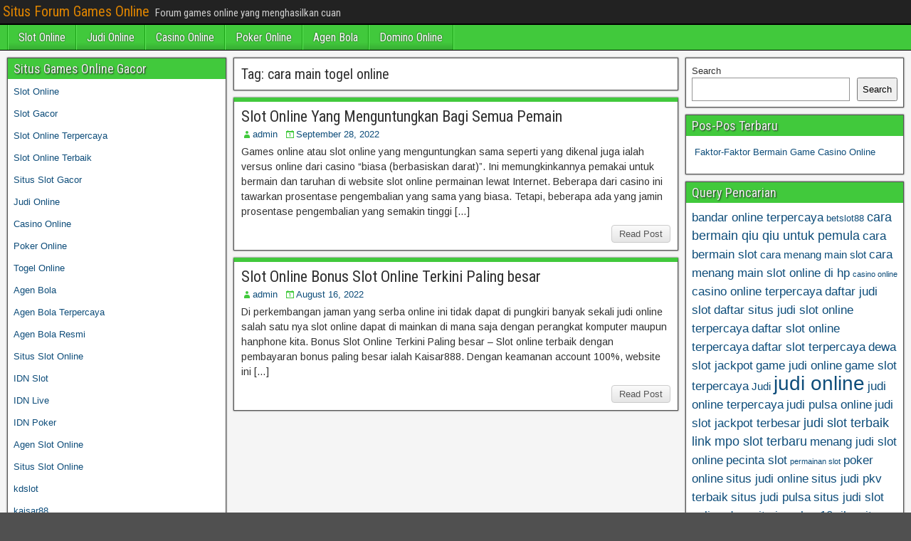

--- FILE ---
content_type: text/html; charset=UTF-8
request_url: https://nationalsmoothjazzawards.com/tag/cara-main-togel-online/
body_size: 9883
content:
<!DOCTYPE html>
<html lang="en-US">
<head>
<meta charset="UTF-8" />
<meta name="viewport" content="initial-scale=1.0" />
<meta name='robots' content='index, follow, max-image-preview:large, max-snippet:-1, max-video-preview:-1' />
	<style>img:is([sizes="auto" i], [sizes^="auto," i]) { contain-intrinsic-size: 3000px 1500px }</style>
	<link rel="profile" href="http://gmpg.org/xfn/11" />
<link rel="pingback" href="https://nationalsmoothjazzawards.com/xmlrpc.php" />

	<!-- This site is optimized with the Yoast SEO plugin v26.8 - https://yoast.com/product/yoast-seo-wordpress/ -->
	<title>cara main togel online Archives - Situs Forum Games Online</title>
	<link rel="canonical" href="https://nationalsmoothjazzawards.com/tag/cara-main-togel-online/" />
	<meta property="og:locale" content="en_US" />
	<meta property="og:type" content="article" />
	<meta property="og:title" content="cara main togel online Archives - Situs Forum Games Online" />
	<meta property="og:url" content="https://nationalsmoothjazzawards.com/tag/cara-main-togel-online/" />
	<meta property="og:site_name" content="Situs Forum Games Online" />
	<meta name="twitter:card" content="summary_large_image" />
	<script type="application/ld+json" class="yoast-schema-graph">{"@context":"https://schema.org","@graph":[{"@type":"CollectionPage","@id":"https://nationalsmoothjazzawards.com/tag/cara-main-togel-online/","url":"https://nationalsmoothjazzawards.com/tag/cara-main-togel-online/","name":"cara main togel online Archives - Situs Forum Games Online","isPartOf":{"@id":"https://nationalsmoothjazzawards.com/#website"},"breadcrumb":{"@id":"https://nationalsmoothjazzawards.com/tag/cara-main-togel-online/#breadcrumb"},"inLanguage":"en-US"},{"@type":"BreadcrumbList","@id":"https://nationalsmoothjazzawards.com/tag/cara-main-togel-online/#breadcrumb","itemListElement":[{"@type":"ListItem","position":1,"name":"Home","item":"https://nationalsmoothjazzawards.com/"},{"@type":"ListItem","position":2,"name":"cara main togel online"}]},{"@type":"WebSite","@id":"https://nationalsmoothjazzawards.com/#website","url":"https://nationalsmoothjazzawards.com/","name":"Situs Forum Games Online","description":"Forum games online yang menghasilkan cuan","potentialAction":[{"@type":"SearchAction","target":{"@type":"EntryPoint","urlTemplate":"https://nationalsmoothjazzawards.com/?s={search_term_string}"},"query-input":{"@type":"PropertyValueSpecification","valueRequired":true,"valueName":"search_term_string"}}],"inLanguage":"en-US"}]}</script>
	<!-- / Yoast SEO plugin. -->


<link rel='dns-prefetch' href='//fonts.googleapis.com' />
<link rel='dns-prefetch' href='//www.googletagmanager.com' />
<link rel="alternate" type="application/rss+xml" title="Situs Forum Games Online &raquo; Feed" href="https://nationalsmoothjazzawards.com/feed/" />
<link rel="alternate" type="application/rss+xml" title="Situs Forum Games Online &raquo; Comments Feed" href="https://nationalsmoothjazzawards.com/comments/feed/" />
<link rel="alternate" type="application/rss+xml" title="Situs Forum Games Online &raquo; cara main togel online Tag Feed" href="https://nationalsmoothjazzawards.com/tag/cara-main-togel-online/feed/" />
<script type="text/javascript">
/* <![CDATA[ */
window._wpemojiSettings = {"baseUrl":"https:\/\/s.w.org\/images\/core\/emoji\/16.0.1\/72x72\/","ext":".png","svgUrl":"https:\/\/s.w.org\/images\/core\/emoji\/16.0.1\/svg\/","svgExt":".svg","source":{"concatemoji":"https:\/\/nationalsmoothjazzawards.com\/wp-includes\/js\/wp-emoji-release.min.js?ver=6.8.3"}};
/*! This file is auto-generated */
!function(s,n){var o,i,e;function c(e){try{var t={supportTests:e,timestamp:(new Date).valueOf()};sessionStorage.setItem(o,JSON.stringify(t))}catch(e){}}function p(e,t,n){e.clearRect(0,0,e.canvas.width,e.canvas.height),e.fillText(t,0,0);var t=new Uint32Array(e.getImageData(0,0,e.canvas.width,e.canvas.height).data),a=(e.clearRect(0,0,e.canvas.width,e.canvas.height),e.fillText(n,0,0),new Uint32Array(e.getImageData(0,0,e.canvas.width,e.canvas.height).data));return t.every(function(e,t){return e===a[t]})}function u(e,t){e.clearRect(0,0,e.canvas.width,e.canvas.height),e.fillText(t,0,0);for(var n=e.getImageData(16,16,1,1),a=0;a<n.data.length;a++)if(0!==n.data[a])return!1;return!0}function f(e,t,n,a){switch(t){case"flag":return n(e,"\ud83c\udff3\ufe0f\u200d\u26a7\ufe0f","\ud83c\udff3\ufe0f\u200b\u26a7\ufe0f")?!1:!n(e,"\ud83c\udde8\ud83c\uddf6","\ud83c\udde8\u200b\ud83c\uddf6")&&!n(e,"\ud83c\udff4\udb40\udc67\udb40\udc62\udb40\udc65\udb40\udc6e\udb40\udc67\udb40\udc7f","\ud83c\udff4\u200b\udb40\udc67\u200b\udb40\udc62\u200b\udb40\udc65\u200b\udb40\udc6e\u200b\udb40\udc67\u200b\udb40\udc7f");case"emoji":return!a(e,"\ud83e\udedf")}return!1}function g(e,t,n,a){var r="undefined"!=typeof WorkerGlobalScope&&self instanceof WorkerGlobalScope?new OffscreenCanvas(300,150):s.createElement("canvas"),o=r.getContext("2d",{willReadFrequently:!0}),i=(o.textBaseline="top",o.font="600 32px Arial",{});return e.forEach(function(e){i[e]=t(o,e,n,a)}),i}function t(e){var t=s.createElement("script");t.src=e,t.defer=!0,s.head.appendChild(t)}"undefined"!=typeof Promise&&(o="wpEmojiSettingsSupports",i=["flag","emoji"],n.supports={everything:!0,everythingExceptFlag:!0},e=new Promise(function(e){s.addEventListener("DOMContentLoaded",e,{once:!0})}),new Promise(function(t){var n=function(){try{var e=JSON.parse(sessionStorage.getItem(o));if("object"==typeof e&&"number"==typeof e.timestamp&&(new Date).valueOf()<e.timestamp+604800&&"object"==typeof e.supportTests)return e.supportTests}catch(e){}return null}();if(!n){if("undefined"!=typeof Worker&&"undefined"!=typeof OffscreenCanvas&&"undefined"!=typeof URL&&URL.createObjectURL&&"undefined"!=typeof Blob)try{var e="postMessage("+g.toString()+"("+[JSON.stringify(i),f.toString(),p.toString(),u.toString()].join(",")+"));",a=new Blob([e],{type:"text/javascript"}),r=new Worker(URL.createObjectURL(a),{name:"wpTestEmojiSupports"});return void(r.onmessage=function(e){c(n=e.data),r.terminate(),t(n)})}catch(e){}c(n=g(i,f,p,u))}t(n)}).then(function(e){for(var t in e)n.supports[t]=e[t],n.supports.everything=n.supports.everything&&n.supports[t],"flag"!==t&&(n.supports.everythingExceptFlag=n.supports.everythingExceptFlag&&n.supports[t]);n.supports.everythingExceptFlag=n.supports.everythingExceptFlag&&!n.supports.flag,n.DOMReady=!1,n.readyCallback=function(){n.DOMReady=!0}}).then(function(){return e}).then(function(){var e;n.supports.everything||(n.readyCallback(),(e=n.source||{}).concatemoji?t(e.concatemoji):e.wpemoji&&e.twemoji&&(t(e.twemoji),t(e.wpemoji)))}))}((window,document),window._wpemojiSettings);
/* ]]> */
</script>
<style id='wp-emoji-styles-inline-css' type='text/css'>

	img.wp-smiley, img.emoji {
		display: inline !important;
		border: none !important;
		box-shadow: none !important;
		height: 1em !important;
		width: 1em !important;
		margin: 0 0.07em !important;
		vertical-align: -0.1em !important;
		background: none !important;
		padding: 0 !important;
	}
</style>
<link rel='stylesheet' id='wp-block-library-css' href='https://nationalsmoothjazzawards.com/wp-includes/css/dist/block-library/style.min.css?ver=6.8.3' type='text/css' media='all' />
<style id='classic-theme-styles-inline-css' type='text/css'>
/*! This file is auto-generated */
.wp-block-button__link{color:#fff;background-color:#32373c;border-radius:9999px;box-shadow:none;text-decoration:none;padding:calc(.667em + 2px) calc(1.333em + 2px);font-size:1.125em}.wp-block-file__button{background:#32373c;color:#fff;text-decoration:none}
</style>
<style id='global-styles-inline-css' type='text/css'>
:root{--wp--preset--aspect-ratio--square: 1;--wp--preset--aspect-ratio--4-3: 4/3;--wp--preset--aspect-ratio--3-4: 3/4;--wp--preset--aspect-ratio--3-2: 3/2;--wp--preset--aspect-ratio--2-3: 2/3;--wp--preset--aspect-ratio--16-9: 16/9;--wp--preset--aspect-ratio--9-16: 9/16;--wp--preset--color--black: #000000;--wp--preset--color--cyan-bluish-gray: #abb8c3;--wp--preset--color--white: #ffffff;--wp--preset--color--pale-pink: #f78da7;--wp--preset--color--vivid-red: #cf2e2e;--wp--preset--color--luminous-vivid-orange: #ff6900;--wp--preset--color--luminous-vivid-amber: #fcb900;--wp--preset--color--light-green-cyan: #7bdcb5;--wp--preset--color--vivid-green-cyan: #00d084;--wp--preset--color--pale-cyan-blue: #8ed1fc;--wp--preset--color--vivid-cyan-blue: #0693e3;--wp--preset--color--vivid-purple: #9b51e0;--wp--preset--gradient--vivid-cyan-blue-to-vivid-purple: linear-gradient(135deg,rgba(6,147,227,1) 0%,rgb(155,81,224) 100%);--wp--preset--gradient--light-green-cyan-to-vivid-green-cyan: linear-gradient(135deg,rgb(122,220,180) 0%,rgb(0,208,130) 100%);--wp--preset--gradient--luminous-vivid-amber-to-luminous-vivid-orange: linear-gradient(135deg,rgba(252,185,0,1) 0%,rgba(255,105,0,1) 100%);--wp--preset--gradient--luminous-vivid-orange-to-vivid-red: linear-gradient(135deg,rgba(255,105,0,1) 0%,rgb(207,46,46) 100%);--wp--preset--gradient--very-light-gray-to-cyan-bluish-gray: linear-gradient(135deg,rgb(238,238,238) 0%,rgb(169,184,195) 100%);--wp--preset--gradient--cool-to-warm-spectrum: linear-gradient(135deg,rgb(74,234,220) 0%,rgb(151,120,209) 20%,rgb(207,42,186) 40%,rgb(238,44,130) 60%,rgb(251,105,98) 80%,rgb(254,248,76) 100%);--wp--preset--gradient--blush-light-purple: linear-gradient(135deg,rgb(255,206,236) 0%,rgb(152,150,240) 100%);--wp--preset--gradient--blush-bordeaux: linear-gradient(135deg,rgb(254,205,165) 0%,rgb(254,45,45) 50%,rgb(107,0,62) 100%);--wp--preset--gradient--luminous-dusk: linear-gradient(135deg,rgb(255,203,112) 0%,rgb(199,81,192) 50%,rgb(65,88,208) 100%);--wp--preset--gradient--pale-ocean: linear-gradient(135deg,rgb(255,245,203) 0%,rgb(182,227,212) 50%,rgb(51,167,181) 100%);--wp--preset--gradient--electric-grass: linear-gradient(135deg,rgb(202,248,128) 0%,rgb(113,206,126) 100%);--wp--preset--gradient--midnight: linear-gradient(135deg,rgb(2,3,129) 0%,rgb(40,116,252) 100%);--wp--preset--font-size--small: 13px;--wp--preset--font-size--medium: 20px;--wp--preset--font-size--large: 36px;--wp--preset--font-size--x-large: 42px;--wp--preset--spacing--20: 0.44rem;--wp--preset--spacing--30: 0.67rem;--wp--preset--spacing--40: 1rem;--wp--preset--spacing--50: 1.5rem;--wp--preset--spacing--60: 2.25rem;--wp--preset--spacing--70: 3.38rem;--wp--preset--spacing--80: 5.06rem;--wp--preset--shadow--natural: 6px 6px 9px rgba(0, 0, 0, 0.2);--wp--preset--shadow--deep: 12px 12px 50px rgba(0, 0, 0, 0.4);--wp--preset--shadow--sharp: 6px 6px 0px rgba(0, 0, 0, 0.2);--wp--preset--shadow--outlined: 6px 6px 0px -3px rgba(255, 255, 255, 1), 6px 6px rgba(0, 0, 0, 1);--wp--preset--shadow--crisp: 6px 6px 0px rgba(0, 0, 0, 1);}:where(.is-layout-flex){gap: 0.5em;}:where(.is-layout-grid){gap: 0.5em;}body .is-layout-flex{display: flex;}.is-layout-flex{flex-wrap: wrap;align-items: center;}.is-layout-flex > :is(*, div){margin: 0;}body .is-layout-grid{display: grid;}.is-layout-grid > :is(*, div){margin: 0;}:where(.wp-block-columns.is-layout-flex){gap: 2em;}:where(.wp-block-columns.is-layout-grid){gap: 2em;}:where(.wp-block-post-template.is-layout-flex){gap: 1.25em;}:where(.wp-block-post-template.is-layout-grid){gap: 1.25em;}.has-black-color{color: var(--wp--preset--color--black) !important;}.has-cyan-bluish-gray-color{color: var(--wp--preset--color--cyan-bluish-gray) !important;}.has-white-color{color: var(--wp--preset--color--white) !important;}.has-pale-pink-color{color: var(--wp--preset--color--pale-pink) !important;}.has-vivid-red-color{color: var(--wp--preset--color--vivid-red) !important;}.has-luminous-vivid-orange-color{color: var(--wp--preset--color--luminous-vivid-orange) !important;}.has-luminous-vivid-amber-color{color: var(--wp--preset--color--luminous-vivid-amber) !important;}.has-light-green-cyan-color{color: var(--wp--preset--color--light-green-cyan) !important;}.has-vivid-green-cyan-color{color: var(--wp--preset--color--vivid-green-cyan) !important;}.has-pale-cyan-blue-color{color: var(--wp--preset--color--pale-cyan-blue) !important;}.has-vivid-cyan-blue-color{color: var(--wp--preset--color--vivid-cyan-blue) !important;}.has-vivid-purple-color{color: var(--wp--preset--color--vivid-purple) !important;}.has-black-background-color{background-color: var(--wp--preset--color--black) !important;}.has-cyan-bluish-gray-background-color{background-color: var(--wp--preset--color--cyan-bluish-gray) !important;}.has-white-background-color{background-color: var(--wp--preset--color--white) !important;}.has-pale-pink-background-color{background-color: var(--wp--preset--color--pale-pink) !important;}.has-vivid-red-background-color{background-color: var(--wp--preset--color--vivid-red) !important;}.has-luminous-vivid-orange-background-color{background-color: var(--wp--preset--color--luminous-vivid-orange) !important;}.has-luminous-vivid-amber-background-color{background-color: var(--wp--preset--color--luminous-vivid-amber) !important;}.has-light-green-cyan-background-color{background-color: var(--wp--preset--color--light-green-cyan) !important;}.has-vivid-green-cyan-background-color{background-color: var(--wp--preset--color--vivid-green-cyan) !important;}.has-pale-cyan-blue-background-color{background-color: var(--wp--preset--color--pale-cyan-blue) !important;}.has-vivid-cyan-blue-background-color{background-color: var(--wp--preset--color--vivid-cyan-blue) !important;}.has-vivid-purple-background-color{background-color: var(--wp--preset--color--vivid-purple) !important;}.has-black-border-color{border-color: var(--wp--preset--color--black) !important;}.has-cyan-bluish-gray-border-color{border-color: var(--wp--preset--color--cyan-bluish-gray) !important;}.has-white-border-color{border-color: var(--wp--preset--color--white) !important;}.has-pale-pink-border-color{border-color: var(--wp--preset--color--pale-pink) !important;}.has-vivid-red-border-color{border-color: var(--wp--preset--color--vivid-red) !important;}.has-luminous-vivid-orange-border-color{border-color: var(--wp--preset--color--luminous-vivid-orange) !important;}.has-luminous-vivid-amber-border-color{border-color: var(--wp--preset--color--luminous-vivid-amber) !important;}.has-light-green-cyan-border-color{border-color: var(--wp--preset--color--light-green-cyan) !important;}.has-vivid-green-cyan-border-color{border-color: var(--wp--preset--color--vivid-green-cyan) !important;}.has-pale-cyan-blue-border-color{border-color: var(--wp--preset--color--pale-cyan-blue) !important;}.has-vivid-cyan-blue-border-color{border-color: var(--wp--preset--color--vivid-cyan-blue) !important;}.has-vivid-purple-border-color{border-color: var(--wp--preset--color--vivid-purple) !important;}.has-vivid-cyan-blue-to-vivid-purple-gradient-background{background: var(--wp--preset--gradient--vivid-cyan-blue-to-vivid-purple) !important;}.has-light-green-cyan-to-vivid-green-cyan-gradient-background{background: var(--wp--preset--gradient--light-green-cyan-to-vivid-green-cyan) !important;}.has-luminous-vivid-amber-to-luminous-vivid-orange-gradient-background{background: var(--wp--preset--gradient--luminous-vivid-amber-to-luminous-vivid-orange) !important;}.has-luminous-vivid-orange-to-vivid-red-gradient-background{background: var(--wp--preset--gradient--luminous-vivid-orange-to-vivid-red) !important;}.has-very-light-gray-to-cyan-bluish-gray-gradient-background{background: var(--wp--preset--gradient--very-light-gray-to-cyan-bluish-gray) !important;}.has-cool-to-warm-spectrum-gradient-background{background: var(--wp--preset--gradient--cool-to-warm-spectrum) !important;}.has-blush-light-purple-gradient-background{background: var(--wp--preset--gradient--blush-light-purple) !important;}.has-blush-bordeaux-gradient-background{background: var(--wp--preset--gradient--blush-bordeaux) !important;}.has-luminous-dusk-gradient-background{background: var(--wp--preset--gradient--luminous-dusk) !important;}.has-pale-ocean-gradient-background{background: var(--wp--preset--gradient--pale-ocean) !important;}.has-electric-grass-gradient-background{background: var(--wp--preset--gradient--electric-grass) !important;}.has-midnight-gradient-background{background: var(--wp--preset--gradient--midnight) !important;}.has-small-font-size{font-size: var(--wp--preset--font-size--small) !important;}.has-medium-font-size{font-size: var(--wp--preset--font-size--medium) !important;}.has-large-font-size{font-size: var(--wp--preset--font-size--large) !important;}.has-x-large-font-size{font-size: var(--wp--preset--font-size--x-large) !important;}
:where(.wp-block-post-template.is-layout-flex){gap: 1.25em;}:where(.wp-block-post-template.is-layout-grid){gap: 1.25em;}
:where(.wp-block-columns.is-layout-flex){gap: 2em;}:where(.wp-block-columns.is-layout-grid){gap: 2em;}
:root :where(.wp-block-pullquote){font-size: 1.5em;line-height: 1.6;}
</style>
<link rel='stylesheet' id='frontier-font-css' href='//fonts.googleapis.com/css?family=Roboto+Condensed%3A400%2C700%7CArimo%3A400%2C700&#038;ver=6.8.3' type='text/css' media='all' />
<link rel='stylesheet' id='genericons-css' href='https://nationalsmoothjazzawards.com/wp-content/themes/frontier/includes/genericons/genericons.css?ver=1.3.3' type='text/css' media='all' />
<link rel='stylesheet' id='frontier-main-css' href='https://nationalsmoothjazzawards.com/wp-content/themes/frontier/style.css?ver=1.3.3' type='text/css' media='all' />
<link rel='stylesheet' id='frontier-responsive-css' href='https://nationalsmoothjazzawards.com/wp-content/themes/frontier/responsive.css?ver=1.3.3' type='text/css' media='all' />
<script type="text/javascript" src="https://nationalsmoothjazzawards.com/wp-includes/js/jquery/jquery.min.js?ver=3.7.1" id="jquery-core-js"></script>
<script type="text/javascript" src="https://nationalsmoothjazzawards.com/wp-includes/js/jquery/jquery-migrate.min.js?ver=3.4.1" id="jquery-migrate-js"></script>
<link rel="https://api.w.org/" href="https://nationalsmoothjazzawards.com/wp-json/" /><link rel="alternate" title="JSON" type="application/json" href="https://nationalsmoothjazzawards.com/wp-json/wp/v2/tags/328" /><link rel="EditURI" type="application/rsd+xml" title="RSD" href="https://nationalsmoothjazzawards.com/xmlrpc.php?rsd" />
<meta name="generator" content="WordPress 6.8.3" />
<meta name="generator" content="Site Kit by Google 1.171.0" />
<meta property="Frontier Theme" content="1.3.3" />
<style type="text/css" media="screen">
	#container 	{width: 1400px;}
	#header 	{min-height: 0px;}
	#content 	{width: 50%;}
	#sidebar-left 	{width: 25%;}
	#sidebar-right 	{width: 25%;}
</style>

<style type="text/css" media="screen">
	.page-template-page-cs-php #content, .page-template-page-sc-php #content {width: 65%;}
	.page-template-page-cs-php #sidebar-left, .page-template-page-sc-php #sidebar-left,
	.page-template-page-cs-php #sidebar-right, .page-template-page-sc-php #sidebar-right {width: 35%;}
	.page-template-page-scs-php #content {width: 50%;}
	.page-template-page-scs-php #sidebar-left {width: 25%;}
	.page-template-page-scs-php #sidebar-right {width: 25%;}
</style>

<style type="text/css" media="screen">
	#header {background-color:#FFFFFF;}
	#nav-main {background-color:#41c93c;}
	#nav-main .nav-main {border-left: 1px solid #19a114; border-right: 1px solid #5fe75a;}
	#nav-main .nav-main > li, #nav-main .nav-main > ul > .page_item {border-left: 1px solid #5fe75a; border-right: 1px solid #19a114;}
	#top-bar {background-color:#222222;}
	#bottom-bar {background-color:#222222;}
	#main {background-color:#F5F5F5;}
	.blog-view, .single-view, .author-info, .archive-info, .form-404 {background-color:#FFFFFF;}
	.blog-view.sticky {background-color:#FFDC8A;}
	.frontier-widget {background-color:#FFFFFF;}
	.blog-view, .comment-author-admin > .comment-body, .bypostauthor > .comment-body {border-top: 6px solid #41c93c;}
	.page-nav > *, .comment-nav > *, .author-info .title, .comment-reply-link, .widget-title,
	.widget_search .search-submit, .widget_calendar caption {background-color:#41c93c;}
	.genericon {color:#41c93c;}
	a {color:#0E4D7A;}
	a:hover {color:#0000EE;}
</style>

<style type="text/css" id="custom-background-css">
body.custom-background { background-image: url("https://nationalsmoothjazzawards.com/wp-content/themes/frontier/images/honeycomb.png"); background-position: left top; background-size: auto; background-repeat: repeat; background-attachment: scroll; }
</style>
	<link rel="alternate" type="application/rss+xml" title="RSS" href="https://nationalsmoothjazzawards.com/rsslatest.xml" /></head>

<body class="archive tag tag-cara-main-togel-online tag-328 custom-background wp-theme-frontier">
	
	
<div id="container" class="cf" itemscope itemtype="http://schema.org/WebPage">
	
			
		<div id="top-bar" class="cf">
			
			<div id="top-bar-info">
														<h1 id="site-title"><a href="https://nationalsmoothjazzawards.com/">Situs Forum Games Online</a></h1>				
									<span id="site-description">Forum games online yang menghasilkan cuan</span>
							</div>

			
					</div>
	
			<div id="header" class="cf" itemscope itemtype="http://schema.org/WPHeader" role="banner">
			
			
			
					</div>
	
			
		<nav id="nav-main" class="cf drop" itemscope itemtype="http://schema.org/SiteNavigationElement" role="navigation" aria-label="Main Menu">
			
							<button class="drop-toggle"><span class="genericon genericon-menu"></span></button>
			
			<ul id="menu-menu" class="nav-main"><li id="menu-item-891" class="menu-item menu-item-type-taxonomy menu-item-object-category menu-item-891"><a href="https://nationalsmoothjazzawards.com/category/slot-online/">Slot Online</a></li>
<li id="menu-item-892" class="menu-item menu-item-type-taxonomy menu-item-object-category menu-item-892"><a href="https://nationalsmoothjazzawards.com/category/judi-online/">Judi Online</a></li>
<li id="menu-item-893" class="menu-item menu-item-type-taxonomy menu-item-object-category menu-item-893"><a href="https://nationalsmoothjazzawards.com/category/casino-online/">Casino Online</a></li>
<li id="menu-item-894" class="menu-item menu-item-type-taxonomy menu-item-object-category menu-item-894"><a href="https://nationalsmoothjazzawards.com/category/poker-online/">Poker Online</a></li>
<li id="menu-item-895" class="menu-item menu-item-type-taxonomy menu-item-object-category menu-item-895"><a href="https://nationalsmoothjazzawards.com/category/agen-bola/">Agen Bola</a></li>
<li id="menu-item-896" class="menu-item menu-item-type-taxonomy menu-item-object-category menu-item-896"><a href="https://nationalsmoothjazzawards.com/category/domino-online/">Domino Online</a></li>
</ul>
					</nav>
	
	
<div id="main" class="col-scs cf">

<div id="content" class="cf"  role="main">

	
			<div class="archive-info">
			<h3 class="archive-title">Tag: <span>cara main togel online</span></h3>		</div>
	
	
	
					
<article id="post-636" class="blog-view post-636 post type-post status-publish format-standard hentry category-slot-online tag-agen-slot-bet88-slot tag-bet88-slot tag-cara-main-game-slot-supaya-menang tag-cara-main-slot tag-cara-main-togel-online tag-cuan-888-slot tag-cuan88-slot tag-daftar-asialive88 tag-daftar-judi-slot-terbaru tag-daftar-situs-judi-slot-online-terpercaya-2022 tag-daftar-togel-onlin tag-daftar-togel-online tag-dewa-poker-online tag-dewa4dku-slot tag-dewataslot888 tag-duniaslot777 tag-gacor-slot tag-gbowin-slot tag-hoki-slot-365 tag-hoki188-slot tag-ign88-slot">

<header class="entry-header cf">
		<h2 class="entry-title" itemprop="headline" ><a href="https://nationalsmoothjazzawards.com/slot-online-yang-menguntungkan-bagi-semua-pemain/">Slot Online Yang Menguntungkan Bagi Semua Pemain</a></h2>
	</header>

<div class="entry-byline cf">
	
			<div class="entry-author author vcard" itemprop="author" itemscope itemtype="http://schema.org/Person">
						<i class="genericon genericon-user"></i><a class="url fn" href="https://nationalsmoothjazzawards.com" itemprop="name" >admin</a>
		</div>
	
			<div class="entry-date" itemprop="datePublished" >
			<i class="genericon genericon-day"></i><a class="updated" href="https://nationalsmoothjazzawards.com/slot-online-yang-menguntungkan-bagi-semua-pemain/">September 28, 2022</a>
		</div>
	
	
	
	
	</div>

<div class="entry-content cf" itemprop="text" >
	
	
		<div class="entry-excerpt"><p>Games online atau slot online yang menguntungkan sama seperti yang dikenal juga ialah versus online dari casino &#8220;biasa (berbasiskan darat)&#8221;. Ini memungkinkannya pemakai untuk bermain dan taruhan di website slot online permainan lewat Internet. Beberapa dari casino ini tawarkan prosentase pengembalian yang sama yang biasa. Tetapi, beberapa ada yang jamin prosentase pengembalian yang semakin tinggi [&hellip;]</p>
</div>

	
	
	</div>

<footer class="entry-footer cf">
	
	
					<a href="https://nationalsmoothjazzawards.com/slot-online-yang-menguntungkan-bagi-semua-pemain/" class="continue-reading">
								Read Post			</a>
		
	
	
	
	</footer>

</article>		
	
					
<article id="post-622" class="blog-view post-622 post type-post status-publish format-standard hentry category-slot-online tag-cara-main-game-slot-supaya-menang tag-cara-main-slot tag-cara-main-togel-online tag-cuan-888-slot tag-cuan88-slot tag-daftar-asialive88 tag-daftar-judi-slot-terbaru tag-daftar-situs-judi-slot-online-terpercaya-2022 tag-daftar-togel-onlin tag-daftar-togel-online tag-dewa-poker-online tag-dewa4dku-slot tag-dewataslot888 tag-duniaslot777 tag-gacor-slot tag-gbowin-slot tag-hoki-slot-365 tag-hoki188-slot tag-ign88-slot">

<header class="entry-header cf">
		<h2 class="entry-title" itemprop="headline" ><a href="https://nationalsmoothjazzawards.com/slot-online-bonus-slot-online-terkini-paling-besar/">Slot Online Bonus Slot Online Terkini Paling besar</a></h2>
	</header>

<div class="entry-byline cf">
	
			<div class="entry-author author vcard" itemprop="author" itemscope itemtype="http://schema.org/Person">
						<i class="genericon genericon-user"></i><a class="url fn" href="https://nationalsmoothjazzawards.com" itemprop="name" >admin</a>
		</div>
	
			<div class="entry-date" itemprop="datePublished" >
			<i class="genericon genericon-day"></i><a class="updated" href="https://nationalsmoothjazzawards.com/slot-online-bonus-slot-online-terkini-paling-besar/">August 16, 2022</a>
		</div>
	
	
	
	
	</div>

<div class="entry-content cf" itemprop="text" >
	
	
		<div class="entry-excerpt"><p>Di perkembangan jaman yang serba online ini tidak dapat di pungkiri banyak sekali judi online salah satu nya slot online dapat di mainkan di mana saja dengan perangkat komputer maupun hanphone kita. Bonus Slot Online Terkini Paling besar &#8211; Slot online terbaik dengan pembayaran bonus paling besar ialah Kaisar888. Dengan keamanan account 100%, website ini [&hellip;]</p>
</div>

	
	
	</div>

<footer class="entry-footer cf">
	
	
					<a href="https://nationalsmoothjazzawards.com/slot-online-bonus-slot-online-terkini-paling-besar/" class="continue-reading">
								Read Post			</a>
		
	
	
	
	</footer>

</article>		
	
	
			<div class="blog-nav cf">
							<div class="link-prev"></div><div class="link-next"></div>					</div>
	
	
</div>

<div id="sidebar-left" class="sidebar cf" itemscope itemtype="http://schema.org/WPSideBar" role="complementary" aria-label="Sidebar Left">
		<aside id="widgets-wrap-sidebar-left">

					<section id="custom_html-2" class="widget_text widget-sidebar frontier-widget widget_custom_html"><h2 class="widget-title">Situs Games Online Gacor</h2><div class="textwidget custom-html-widget"><p><a href="https://nationalsmoothjazzawards.com/" >Slot Online</a></p>
<p><a href="https://nationalsmoothjazzawards.com/" >Slot Gacor</a></p>
<p><a href="https://nationalsmoothjazzawards.com/" >Slot Online Terpercaya</a></p>
<p><a href="https://nationalsmoothjazzawards.com/" >Slot Online Terbaik</a></p>
<p><a href="https://nationalsmoothjazzawards.com/" >Situs Slot Gacor</a></p>
<p><a href="https://nationalsmoothjazzawards.com/" >Judi Online</a></p>
<p><a href="https://nationalsmoothjazzawards.com/" >Casino Online</a></p>
<p><a href="https://nationalsmoothjazzawards.com/" >Poker Online</a></p>
<p><a href="https://nationalsmoothjazzawards.com/" >Togel Online</a></p>
<p><a href="https://nationalsmoothjazzawards.com/" >Agen Bola</a></p>
<p><a href="https://nationalsmoothjazzawards.com/" >Agen Bola Terpercaya</a></p>
<p><a href="https://nationalsmoothjazzawards.com/" >Agen Bola Resmi</a></p>
<p><a href="https://nationalsmoothjazzawards.com/" >Situs Slot Online</a></p>
<p><a href="https://nationalsmoothjazzawards.com/" >IDN Slot</a></p>
<p><a href="https://nationalsmoothjazzawards.com/" >IDN Live</a></p>
<p><a href="https://nationalsmoothjazzawards.com/" >IDN Poker</a></p>
<p><a href="https://nationalsmoothjazzawards.com/" >Agen Slot Online</a></p>
<p><a href="https://nationalsmoothjazzawards.com/" >Situs Slot Online</a></p>
<p><a href="https://kdslot.org" target="_blank">kdslot</a></p>
<p><a href="https://kaisar88.org" target="_blank">kaisar88</a></p>
<p><a href="https://68.183.238.49" target="_blank">Asiabet</a></p>
<p><a href="https://asiabet88.org" target="_blank">asiabet88</a></p>
<p><a href="http://206.189.83.86" target="_blank">asiaslot</a></p>
<p><a href="https://slotasiabet.id/" target="_blank">slotasiabet</a></p>
<p><a href="http://159.223.94.79" target="_blank">casino88</a></p>
<p><a href="http://134.209.99.23" target="_blank">asia88</a></p>
<p><a href="http://209.97.162.9" target="_blank">asiahoki</a></p></div></section>		
	</aside>
	</div><div id="sidebar-right" class="sidebar cf" itemscope itemtype="http://schema.org/WPSideBar" role="complementary" aria-label="Sidebar Right">
		<aside id="widgets-wrap-sidebar-right">

					<section id="block-2" class="widget-sidebar frontier-widget widget_block widget_search"><form role="search" method="get" action="https://nationalsmoothjazzawards.com/" class="wp-block-search__button-outside wp-block-search__text-button wp-block-search"    ><label class="wp-block-search__label" for="wp-block-search__input-1" >Search</label><div class="wp-block-search__inside-wrapper " ><input class="wp-block-search__input" id="wp-block-search__input-1" placeholder="" value="" type="search" name="s" required /><button aria-label="Search" class="wp-block-search__button wp-element-button" type="submit" >Search</button></div></form></section>
		<section id="recent-posts-3" class="widget-sidebar frontier-widget widget_recent_entries">
		<h2 class="widget-title">Pos-Pos Terbaru</h2>
		<ul>
											<li>
					<a href="https://nationalsmoothjazzawards.com/faktor-faktor-bermain-game-casino-online/">Faktor-Faktor Bermain Game Casino Online</a>
									</li>
					</ul>

		</section><section id="tag_cloud-2" class="widget-sidebar frontier-widget widget_tag_cloud"><h2 class="widget-title">Query Pencarian</h2><div class="tagcloud"><a href="https://nationalsmoothjazzawards.com/tag/bandar-online-terpercaya/" class="tag-cloud-link tag-link-176 tag-link-position-1" style="font-size: 12.861111111111pt;" aria-label="bandar online terpercaya (6 items)">bandar online terpercaya</a>
<a href="https://nationalsmoothjazzawards.com/tag/betslot88/" class="tag-cloud-link tag-link-35 tag-link-position-2" style="font-size: 9.9444444444444pt;" aria-label="betslot88 (4 items)">betslot88</a>
<a href="https://nationalsmoothjazzawards.com/tag/cara-bermain-qiu-qiu-untuk-pemula/" class="tag-cloud-link tag-link-155 tag-link-position-3" style="font-size: 13.833333333333pt;" aria-label="cara bermain qiu qiu untuk pemula (7 items)">cara bermain qiu qiu untuk pemula</a>
<a href="https://nationalsmoothjazzawards.com/tag/cara-bermain-slot/" class="tag-cloud-link tag-link-156 tag-link-position-4" style="font-size: 12.861111111111pt;" aria-label="cara bermain slot (6 items)">cara bermain slot</a>
<a href="https://nationalsmoothjazzawards.com/tag/cara-menang-main-slot/" class="tag-cloud-link tag-link-149 tag-link-position-5" style="font-size: 11.5pt;" aria-label="cara menang main slot (5 items)">cara menang main slot</a>
<a href="https://nationalsmoothjazzawards.com/tag/cara-menang-main-slot-online-di-hp/" class="tag-cloud-link tag-link-158 tag-link-position-6" style="font-size: 12.861111111111pt;" aria-label="cara menang main slot online di hp (6 items)">cara menang main slot online di hp</a>
<a href="https://nationalsmoothjazzawards.com/tag/casino-online/" class="tag-cloud-link tag-link-60 tag-link-position-7" style="font-size: 8pt;" aria-label="casino online (3 items)">casino online</a>
<a href="https://nationalsmoothjazzawards.com/tag/casino-online-terpercaya/" class="tag-cloud-link tag-link-157 tag-link-position-8" style="font-size: 12.861111111111pt;" aria-label="casino online terpercaya (6 items)">casino online terpercaya</a>
<a href="https://nationalsmoothjazzawards.com/tag/daftar-judi-slot/" class="tag-cloud-link tag-link-151 tag-link-position-9" style="font-size: 12.861111111111pt;" aria-label="daftar judi slot (6 items)">daftar judi slot</a>
<a href="https://nationalsmoothjazzawards.com/tag/daftar-situs-judi-slot-online-terpercaya/" class="tag-cloud-link tag-link-146 tag-link-position-10" style="font-size: 12.861111111111pt;" aria-label="daftar situs judi slot online terpercaya (6 items)">daftar situs judi slot online terpercaya</a>
<a href="https://nationalsmoothjazzawards.com/tag/daftar-slot-online-terpercaya/" class="tag-cloud-link tag-link-172 tag-link-position-11" style="font-size: 12.861111111111pt;" aria-label="daftar slot online terpercaya (6 items)">daftar slot online terpercaya</a>
<a href="https://nationalsmoothjazzawards.com/tag/daftar-slot-terpercaya/" class="tag-cloud-link tag-link-152 tag-link-position-12" style="font-size: 12.861111111111pt;" aria-label="daftar slot terpercaya (6 items)">daftar slot terpercaya</a>
<a href="https://nationalsmoothjazzawards.com/tag/dewa-slot-jackpot/" class="tag-cloud-link tag-link-167 tag-link-position-13" style="font-size: 12.861111111111pt;" aria-label="dewa slot jackpot (6 items)">dewa slot jackpot</a>
<a href="https://nationalsmoothjazzawards.com/tag/game-judi-online/" class="tag-cloud-link tag-link-148 tag-link-position-14" style="font-size: 12.861111111111pt;" aria-label="game judi online (6 items)">game judi online</a>
<a href="https://nationalsmoothjazzawards.com/tag/game-slot-terpercaya/" class="tag-cloud-link tag-link-164 tag-link-position-15" style="font-size: 12.861111111111pt;" aria-label="game slot terpercaya (6 items)">game slot terpercaya</a>
<a href="https://nationalsmoothjazzawards.com/tag/judi/" class="tag-cloud-link tag-link-117 tag-link-position-16" style="font-size: 11.5pt;" aria-label="Judi (5 items)">Judi</a>
<a href="https://nationalsmoothjazzawards.com/tag/judi-online/" class="tag-cloud-link tag-link-57 tag-link-position-17" style="font-size: 20.833333333333pt;" aria-label="judi online (17 items)">judi online</a>
<a href="https://nationalsmoothjazzawards.com/tag/judi-online-terpercaya/" class="tag-cloud-link tag-link-147 tag-link-position-18" style="font-size: 12.861111111111pt;" aria-label="judi online terpercaya (6 items)">judi online terpercaya</a>
<a href="https://nationalsmoothjazzawards.com/tag/judi-pulsa-online/" class="tag-cloud-link tag-link-154 tag-link-position-19" style="font-size: 12.861111111111pt;" aria-label="judi pulsa online (6 items)">judi pulsa online</a>
<a href="https://nationalsmoothjazzawards.com/tag/judi-slot-jackpot-terbesar/" class="tag-cloud-link tag-link-159 tag-link-position-20" style="font-size: 12.861111111111pt;" aria-label="judi slot jackpot terbesar (6 items)">judi slot jackpot terbesar</a>
<a href="https://nationalsmoothjazzawards.com/tag/judi-slot-terbaik/" class="tag-cloud-link tag-link-165 tag-link-position-21" style="font-size: 13.833333333333pt;" aria-label="judi slot terbaik (7 items)">judi slot terbaik</a>
<a href="https://nationalsmoothjazzawards.com/tag/link-mpo-slot-terbaru/" class="tag-cloud-link tag-link-171 tag-link-position-22" style="font-size: 13.833333333333pt;" aria-label="link mpo slot terbaru (7 items)">link mpo slot terbaru</a>
<a href="https://nationalsmoothjazzawards.com/tag/menang-judi-slot-online/" class="tag-cloud-link tag-link-174 tag-link-position-23" style="font-size: 12.861111111111pt;" aria-label="menang judi slot online (6 items)">menang judi slot online</a>
<a href="https://nationalsmoothjazzawards.com/tag/pecinta-slot/" class="tag-cloud-link tag-link-160 tag-link-position-24" style="font-size: 12.861111111111pt;" aria-label="pecinta slot (6 items)">pecinta slot</a>
<a href="https://nationalsmoothjazzawards.com/tag/permainan-slot/" class="tag-cloud-link tag-link-61 tag-link-position-25" style="font-size: 8pt;" aria-label="permainan slot (3 items)">permainan slot</a>
<a href="https://nationalsmoothjazzawards.com/tag/poker-online/" class="tag-cloud-link tag-link-29 tag-link-position-26" style="font-size: 12.861111111111pt;" aria-label="poker online (6 items)">poker online</a>
<a href="https://nationalsmoothjazzawards.com/tag/situs-judi-online/" class="tag-cloud-link tag-link-144 tag-link-position-27" style="font-size: 12.861111111111pt;" aria-label="situs judi online (6 items)">situs judi online</a>
<a href="https://nationalsmoothjazzawards.com/tag/situs-judi-pkv-terbaik/" class="tag-cloud-link tag-link-168 tag-link-position-28" style="font-size: 12.861111111111pt;" aria-label="situs judi pkv terbaik (6 items)">situs judi pkv terbaik</a>
<a href="https://nationalsmoothjazzawards.com/tag/situs-judi-pulsa/" class="tag-cloud-link tag-link-162 tag-link-position-29" style="font-size: 12.861111111111pt;" aria-label="situs judi pulsa (6 items)">situs judi pulsa</a>
<a href="https://nationalsmoothjazzawards.com/tag/situs-judi-slot-online-deposit-via-pulsa-10-ribu/" class="tag-cloud-link tag-link-163 tag-link-position-30" style="font-size: 12.861111111111pt;" aria-label="situs judi slot online deposit via pulsa 10 ribu (6 items)">situs judi slot online deposit via pulsa 10 ribu</a>
<a href="https://nationalsmoothjazzawards.com/tag/situs-judi-slot-online-resmi/" class="tag-cloud-link tag-link-145 tag-link-position-31" style="font-size: 12.861111111111pt;" aria-label="situs judi slot online resmi (6 items)">situs judi slot online resmi</a>
<a href="https://nationalsmoothjazzawards.com/tag/situs-judi-slot-paling-gampang-menang/" class="tag-cloud-link tag-link-175 tag-link-position-32" style="font-size: 12.861111111111pt;" aria-label="situs judi slot paling gampang menang (6 items)">situs judi slot paling gampang menang</a>
<a href="https://nationalsmoothjazzawards.com/tag/situs-judi-slot-terbaru/" class="tag-cloud-link tag-link-153 tag-link-position-33" style="font-size: 12.861111111111pt;" aria-label="situs judi slot terbaru (6 items)">situs judi slot terbaru</a>
<a href="https://nationalsmoothjazzawards.com/tag/situs-online-judi-terbaik/" class="tag-cloud-link tag-link-173 tag-link-position-34" style="font-size: 12.861111111111pt;" aria-label="situs online judi terbaik (6 items)">situs online judi terbaik</a>
<a href="https://nationalsmoothjazzawards.com/tag/situs-slot-4d/" class="tag-cloud-link tag-link-161 tag-link-position-35" style="font-size: 12.861111111111pt;" aria-label="situs slot 4d (6 items)">situs slot 4d</a>
<a href="https://nationalsmoothjazzawards.com/tag/situs-slot-online/" class="tag-cloud-link tag-link-64 tag-link-position-36" style="font-size: 13.833333333333pt;" aria-label="situs slot online (7 items)">situs slot online</a>
<a href="https://nationalsmoothjazzawards.com/tag/slot/" class="tag-cloud-link tag-link-118 tag-link-position-37" style="font-size: 9.9444444444444pt;" aria-label="Slot (4 items)">Slot</a>
<a href="https://nationalsmoothjazzawards.com/tag/slot88-online/" class="tag-cloud-link tag-link-166 tag-link-position-38" style="font-size: 12.861111111111pt;" aria-label="slot88 online (6 items)">slot88 online</a>
<a href="https://nationalsmoothjazzawards.com/tag/slot-asia/" class="tag-cloud-link tag-link-235 tag-link-position-39" style="font-size: 8pt;" aria-label="slot asia (3 items)">slot asia</a>
<a href="https://nationalsmoothjazzawards.com/tag/slotasiabet/" class="tag-cloud-link tag-link-54 tag-link-position-40" style="font-size: 11.5pt;" aria-label="slotasiabet (5 items)">slotasiabet</a>
<a href="https://nationalsmoothjazzawards.com/tag/slot-deposit-5000/" class="tag-cloud-link tag-link-170 tag-link-position-41" style="font-size: 13.833333333333pt;" aria-label="slot deposit 5000 (7 items)">slot deposit 5000</a>
<a href="https://nationalsmoothjazzawards.com/tag/slot-deposit-pulsa-10-ribu-tanpa-potongan/" class="tag-cloud-link tag-link-188 tag-link-position-42" style="font-size: 8pt;" aria-label="slot deposit pulsa 10 ribu tanpa potongan (3 items)">slot deposit pulsa 10 ribu tanpa potongan</a>
<a href="https://nationalsmoothjazzawards.com/tag/slot-judi-terpercaya/" class="tag-cloud-link tag-link-150 tag-link-position-43" style="font-size: 12.861111111111pt;" aria-label="slot judi terpercaya (6 items)">slot judi terpercaya</a>
<a href="https://nationalsmoothjazzawards.com/tag/slot-online/" class="tag-cloud-link tag-link-59 tag-link-position-44" style="font-size: 22pt;" aria-label="slot online (20 items)">slot online</a>
<a href="https://nationalsmoothjazzawards.com/tag/tokyo-slot88/" class="tag-cloud-link tag-link-169 tag-link-position-45" style="font-size: 12.861111111111pt;" aria-label="tokyo slot88 (6 items)">tokyo slot88</a></div>
</section><section id="custom_html-3" class="widget_text widget-sidebar frontier-widget widget_custom_html"><div class="textwidget custom-html-widget"><div style="display: none;">
<p><a href="http://188.166.238.12" target="_blank">ggslot</a></p>
<p><a href="https://154.26.133.205" target="_blank">areaslot</a></p>
<p><a href="http://139.59.244.3" target="_blank">betslot88</a></p>
<p><a href="http://178.128.88.84/" target="_blank">garudagame</a></p>
<p><a href="http://159.65.134.188" target="_blank">mediaslot</a></p>
<p><a href="http://178.128.63.217" target="_blank">slotbet88</a></p>
<p><a href="http://139.59.96.169" target="_blank">nagahoki</a></p>
<p><a href="http://159.223.56.131" target="_blank">megawin</a></p>
<p><a href="http://68.183.233.231" target="_blank">megaslot</a></p>
<p><a href="http://165.22.109.2" target="_blank">alibabaslot</a></p>
<p><a href="http://167.71.220.95" target="_blank">rajapoker</a></p>
<p><a href="http://128.199.65.143/" target="_blank">gg88</a></p>
<p><a href="http://46.101.208.185" target="_blank">psgslot</a></p>
</div></div></section><section id="custom_html-4" class="widget_text widget-sidebar frontier-widget widget_custom_html"><div class="textwidget custom-html-widget"><div style="display: none;">
HT <br>
<p><a href="http://191.101.3.29/" target="_blank">http://191.101.3.29</a></p>
<p><a href="http://191.101.3.144/" target="_blank">http://191.101.3.144</a></p>
<p><a href="http://179.61.188.5/" target="_blank">http://179.61.188.5</a></p>
<p><a href="http://179.61.188.147/" target="_blank">http://179.61.188.147</a></p>
<p><a href="http://191.101.229.69/" target="_blank">http://191.101.229.69</a></p>
DO team56<br>
<p><a href="http://178.128.51.122/" target="_blank">http://178.128.51.122</a></p>
<p><a href="http://139.59.235.166/" target="_blank">http://139.59.235.166</a></p>
<p><a href="http://143.198.89.198/" target="_blank">http://143.198.89.198</a></p>
<p><a href="http://68.183.188.227/" target="_blank">http://68.183.188.227</a></p>
<p><a href="http://128.199.73.232/" target="_blank">http://128.199.73.232</a></p>
<p><a href="http://68.183.224.59/" target="_blank">http://68.183.224.59</a></p>
<p><a href="http://157.245.145.11/" target="_blank">http://157.245.145.11</a></p>
<p><a href="http://157.245.205.87/" target="_blank">http://157.245.205.87</a></p>
<p><a href="http://174.138.27.101/" target="_blank">http://174.138.27.101</a></p>
<p><a href="http://188.166.227.21/" target="_blank">http://188.166.227.21</a></p>
DS <br>
<p><a href="http://103.161.185.89/" target="_blank">http://103.161.185.89</a></p>
<p><a href="http://103.161.185.129/" target="_blank">http://103.161.185.129</a></p>
<p><a href="http://103.181.183.172/" target="_blank">http://103.181.183.172</a></p>
<p><a href="http://103.181.183.17/" target="_blank">http://103.181.183.17</a></p>
<p><a href="http://103.181.183.185/" target="_blank">http://103.181.183.185</a></p>
<p><a href="http://103.161.185.74/" target="_blank">http://103.161.185.74</a></p>
<p><a href="http://103.181.183.189/" target="_blank">http://103.181.183.189</a></p>
<p><a href="http://103.161.185.164/" target="_blank">http://103.161.185.164</a></p>
</div></div></section>		
	</aside>
	</div></div>


<div id="bottom-bar" class="cf" role="contentinfo">
	
			<span id="bottom-bar-text">Situs Forum Games Online &copy; 2022</span>
	
					<span id="theme-link"><a href="https://nationalsmoothjazzawards.com">nationalsmoothjazzawards.com</a></span>
	
	</div>

</div>


<script type="speculationrules">
{"prefetch":[{"source":"document","where":{"and":[{"href_matches":"\/*"},{"not":{"href_matches":["\/wp-*.php","\/wp-admin\/*","\/wp-content\/uploads\/*","\/wp-content\/*","\/wp-content\/plugins\/*","\/wp-content\/themes\/frontier\/*","\/*\\?(.+)"]}},{"not":{"selector_matches":"a[rel~=\"nofollow\"]"}},{"not":{"selector_matches":".no-prefetch, .no-prefetch a"}}]},"eagerness":"conservative"}]}
</script>
<script type="text/javascript">
jQuery(document).ready(function($) {
	$( '#nav-main .drop-toggle' ).click(function(){
		$( '#nav-main' ).toggleClass( 'dropped' );
	});
});
</script>
<script defer src="https://static.cloudflareinsights.com/beacon.min.js/vcd15cbe7772f49c399c6a5babf22c1241717689176015" integrity="sha512-ZpsOmlRQV6y907TI0dKBHq9Md29nnaEIPlkf84rnaERnq6zvWvPUqr2ft8M1aS28oN72PdrCzSjY4U6VaAw1EQ==" data-cf-beacon='{"version":"2024.11.0","token":"884e4ffc42e5431ba8dc11b6d04c369e","r":1,"server_timing":{"name":{"cfCacheStatus":true,"cfEdge":true,"cfExtPri":true,"cfL4":true,"cfOrigin":true,"cfSpeedBrain":true},"location_startswith":null}}' crossorigin="anonymous"></script>
</body>
</html>
<!--
Performance optimized by W3 Total Cache. Learn more: https://www.boldgrid.com/w3-total-cache/?utm_source=w3tc&utm_medium=footer_comment&utm_campaign=free_plugin


Served from: nationalsmoothjazzawards.com @ 2026-02-03 18:09:23 by W3 Total Cache
-->